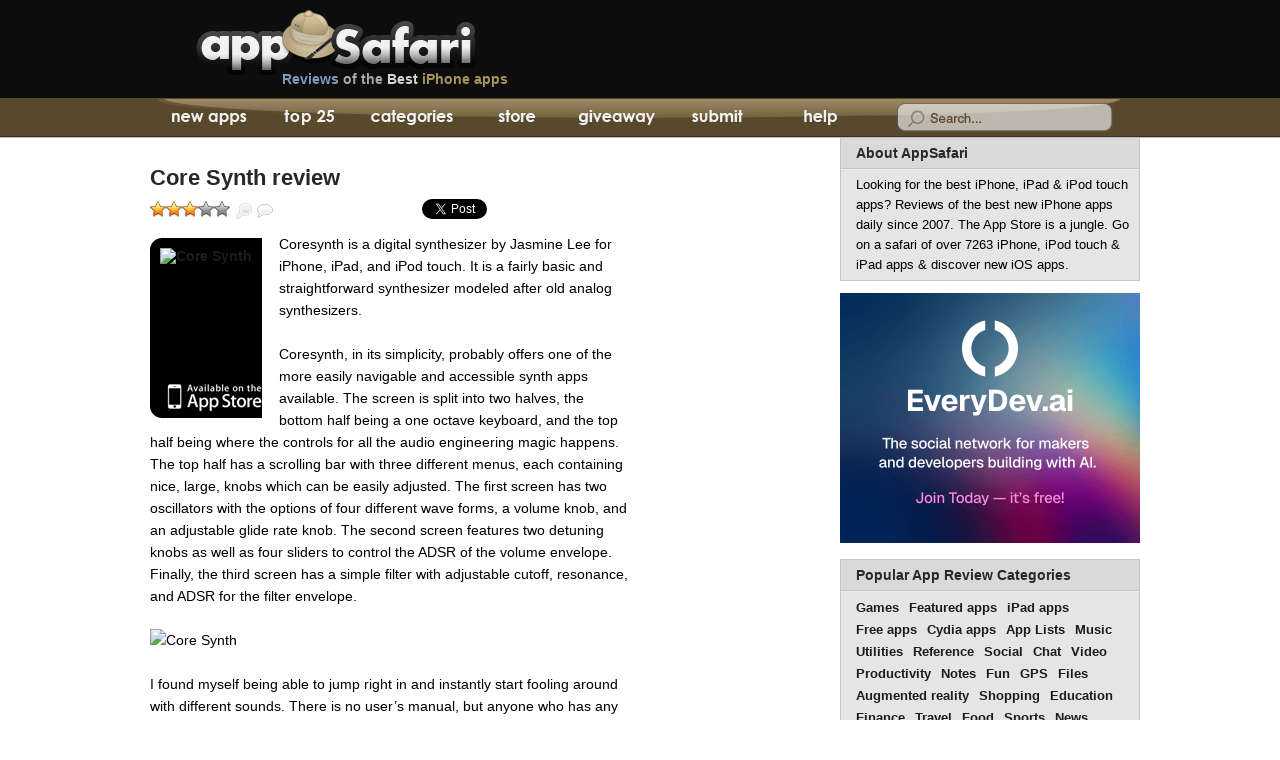

--- FILE ---
content_type: text/html; charset=UTF-8
request_url: https://appsafari.com/music/20222/core-synth/
body_size: 11893
content:
<!DOCTYPE html>
<html dir="ltr" lang="en-US">

<head>
	<meta charset="utf-8">
	<title>Core Synth<br />
<b>Deprecated</b>:  str_replace(): Passing null to parameter #3 ($subject) of type array|string is deprecated in <b>/var/www/html/wp-includes/formatting.php</b> on line <b>5691</b><br />
 iPhone app reviewCore Synth<br />
<b>Deprecated</b>:  str_replace(): Passing null to parameter #3 ($subject) of type array|string is deprecated in <b>/var/www/html/wp-includes/formatting.php</b> on line <b>5691</b><br />
 | AppSafari</title>
	<meta name="description" content="Core Synth app review for iPhone and iPod touch by AppSafari - iPhone Apps, iPad Apps, iPod touch apps, Honest reviews of quality iPhone apps and games by iOS application experts" />
	<meta name="keywords" content="Core Synth, review, iPhone apps, iPod touch apps, iPad apps, iPhone app reviews, iPhone game reviews, Best iPhone 5 apps, Top iOS applications, hacks, promocodes" />
	<meta name="viewport" content="width=device-width, initial-scale=1, minimum-scale=1, user-scalable=0" />
	<link rel="profile" href="//gmpg.org/xfn/11" />
	<link rel="alternate" href="//feeds.feedburner.com/appsafari" type="application/rss+xml" title="AppSafari iPhone App Reviews RSS Feed" />
	<link rel="stylesheet" href="/wp-content/themes/apps/style.css?version=233" type="text/css" media="screen" />
	<!--[if !IE]>-->
	<link media="only screen and (max-device-width: 480px)" href="/wp-content/themes/apps/iphone.css?version=233" type="text/css" rel="stylesheet" />
	<!--<![endif]-->
	<link rel="shortcut icon" href="/favicon.ico" /><meta name='robots' content='max-image-preview:large' />
<link rel='stylesheet' id='wp-block-library-css' href='https://appsafari.com/wp-includes/css/dist/block-library/style.min.css?ver=6.6.2' type='text/css' media='all' />
<style id='classic-theme-styles-inline-css' type='text/css'>
/*! This file is auto-generated */
.wp-block-button__link{color:#fff;background-color:#32373c;border-radius:9999px;box-shadow:none;text-decoration:none;padding:calc(.667em + 2px) calc(1.333em + 2px);font-size:1.125em}.wp-block-file__button{background:#32373c;color:#fff;text-decoration:none}
</style>
<style id='global-styles-inline-css' type='text/css'>
:root{--wp--preset--aspect-ratio--square: 1;--wp--preset--aspect-ratio--4-3: 4/3;--wp--preset--aspect-ratio--3-4: 3/4;--wp--preset--aspect-ratio--3-2: 3/2;--wp--preset--aspect-ratio--2-3: 2/3;--wp--preset--aspect-ratio--16-9: 16/9;--wp--preset--aspect-ratio--9-16: 9/16;--wp--preset--color--black: #000000;--wp--preset--color--cyan-bluish-gray: #abb8c3;--wp--preset--color--white: #ffffff;--wp--preset--color--pale-pink: #f78da7;--wp--preset--color--vivid-red: #cf2e2e;--wp--preset--color--luminous-vivid-orange: #ff6900;--wp--preset--color--luminous-vivid-amber: #fcb900;--wp--preset--color--light-green-cyan: #7bdcb5;--wp--preset--color--vivid-green-cyan: #00d084;--wp--preset--color--pale-cyan-blue: #8ed1fc;--wp--preset--color--vivid-cyan-blue: #0693e3;--wp--preset--color--vivid-purple: #9b51e0;--wp--preset--gradient--vivid-cyan-blue-to-vivid-purple: linear-gradient(135deg,rgba(6,147,227,1) 0%,rgb(155,81,224) 100%);--wp--preset--gradient--light-green-cyan-to-vivid-green-cyan: linear-gradient(135deg,rgb(122,220,180) 0%,rgb(0,208,130) 100%);--wp--preset--gradient--luminous-vivid-amber-to-luminous-vivid-orange: linear-gradient(135deg,rgba(252,185,0,1) 0%,rgba(255,105,0,1) 100%);--wp--preset--gradient--luminous-vivid-orange-to-vivid-red: linear-gradient(135deg,rgba(255,105,0,1) 0%,rgb(207,46,46) 100%);--wp--preset--gradient--very-light-gray-to-cyan-bluish-gray: linear-gradient(135deg,rgb(238,238,238) 0%,rgb(169,184,195) 100%);--wp--preset--gradient--cool-to-warm-spectrum: linear-gradient(135deg,rgb(74,234,220) 0%,rgb(151,120,209) 20%,rgb(207,42,186) 40%,rgb(238,44,130) 60%,rgb(251,105,98) 80%,rgb(254,248,76) 100%);--wp--preset--gradient--blush-light-purple: linear-gradient(135deg,rgb(255,206,236) 0%,rgb(152,150,240) 100%);--wp--preset--gradient--blush-bordeaux: linear-gradient(135deg,rgb(254,205,165) 0%,rgb(254,45,45) 50%,rgb(107,0,62) 100%);--wp--preset--gradient--luminous-dusk: linear-gradient(135deg,rgb(255,203,112) 0%,rgb(199,81,192) 50%,rgb(65,88,208) 100%);--wp--preset--gradient--pale-ocean: linear-gradient(135deg,rgb(255,245,203) 0%,rgb(182,227,212) 50%,rgb(51,167,181) 100%);--wp--preset--gradient--electric-grass: linear-gradient(135deg,rgb(202,248,128) 0%,rgb(113,206,126) 100%);--wp--preset--gradient--midnight: linear-gradient(135deg,rgb(2,3,129) 0%,rgb(40,116,252) 100%);--wp--preset--font-size--small: 13px;--wp--preset--font-size--medium: 20px;--wp--preset--font-size--large: 36px;--wp--preset--font-size--x-large: 42px;--wp--preset--spacing--20: 0.44rem;--wp--preset--spacing--30: 0.67rem;--wp--preset--spacing--40: 1rem;--wp--preset--spacing--50: 1.5rem;--wp--preset--spacing--60: 2.25rem;--wp--preset--spacing--70: 3.38rem;--wp--preset--spacing--80: 5.06rem;--wp--preset--shadow--natural: 6px 6px 9px rgba(0, 0, 0, 0.2);--wp--preset--shadow--deep: 12px 12px 50px rgba(0, 0, 0, 0.4);--wp--preset--shadow--sharp: 6px 6px 0px rgba(0, 0, 0, 0.2);--wp--preset--shadow--outlined: 6px 6px 0px -3px rgba(255, 255, 255, 1), 6px 6px rgba(0, 0, 0, 1);--wp--preset--shadow--crisp: 6px 6px 0px rgba(0, 0, 0, 1);}:where(.is-layout-flex){gap: 0.5em;}:where(.is-layout-grid){gap: 0.5em;}body .is-layout-flex{display: flex;}.is-layout-flex{flex-wrap: wrap;align-items: center;}.is-layout-flex > :is(*, div){margin: 0;}body .is-layout-grid{display: grid;}.is-layout-grid > :is(*, div){margin: 0;}:where(.wp-block-columns.is-layout-flex){gap: 2em;}:where(.wp-block-columns.is-layout-grid){gap: 2em;}:where(.wp-block-post-template.is-layout-flex){gap: 1.25em;}:where(.wp-block-post-template.is-layout-grid){gap: 1.25em;}.has-black-color{color: var(--wp--preset--color--black) !important;}.has-cyan-bluish-gray-color{color: var(--wp--preset--color--cyan-bluish-gray) !important;}.has-white-color{color: var(--wp--preset--color--white) !important;}.has-pale-pink-color{color: var(--wp--preset--color--pale-pink) !important;}.has-vivid-red-color{color: var(--wp--preset--color--vivid-red) !important;}.has-luminous-vivid-orange-color{color: var(--wp--preset--color--luminous-vivid-orange) !important;}.has-luminous-vivid-amber-color{color: var(--wp--preset--color--luminous-vivid-amber) !important;}.has-light-green-cyan-color{color: var(--wp--preset--color--light-green-cyan) !important;}.has-vivid-green-cyan-color{color: var(--wp--preset--color--vivid-green-cyan) !important;}.has-pale-cyan-blue-color{color: var(--wp--preset--color--pale-cyan-blue) !important;}.has-vivid-cyan-blue-color{color: var(--wp--preset--color--vivid-cyan-blue) !important;}.has-vivid-purple-color{color: var(--wp--preset--color--vivid-purple) !important;}.has-black-background-color{background-color: var(--wp--preset--color--black) !important;}.has-cyan-bluish-gray-background-color{background-color: var(--wp--preset--color--cyan-bluish-gray) !important;}.has-white-background-color{background-color: var(--wp--preset--color--white) !important;}.has-pale-pink-background-color{background-color: var(--wp--preset--color--pale-pink) !important;}.has-vivid-red-background-color{background-color: var(--wp--preset--color--vivid-red) !important;}.has-luminous-vivid-orange-background-color{background-color: var(--wp--preset--color--luminous-vivid-orange) !important;}.has-luminous-vivid-amber-background-color{background-color: var(--wp--preset--color--luminous-vivid-amber) !important;}.has-light-green-cyan-background-color{background-color: var(--wp--preset--color--light-green-cyan) !important;}.has-vivid-green-cyan-background-color{background-color: var(--wp--preset--color--vivid-green-cyan) !important;}.has-pale-cyan-blue-background-color{background-color: var(--wp--preset--color--pale-cyan-blue) !important;}.has-vivid-cyan-blue-background-color{background-color: var(--wp--preset--color--vivid-cyan-blue) !important;}.has-vivid-purple-background-color{background-color: var(--wp--preset--color--vivid-purple) !important;}.has-black-border-color{border-color: var(--wp--preset--color--black) !important;}.has-cyan-bluish-gray-border-color{border-color: var(--wp--preset--color--cyan-bluish-gray) !important;}.has-white-border-color{border-color: var(--wp--preset--color--white) !important;}.has-pale-pink-border-color{border-color: var(--wp--preset--color--pale-pink) !important;}.has-vivid-red-border-color{border-color: var(--wp--preset--color--vivid-red) !important;}.has-luminous-vivid-orange-border-color{border-color: var(--wp--preset--color--luminous-vivid-orange) !important;}.has-luminous-vivid-amber-border-color{border-color: var(--wp--preset--color--luminous-vivid-amber) !important;}.has-light-green-cyan-border-color{border-color: var(--wp--preset--color--light-green-cyan) !important;}.has-vivid-green-cyan-border-color{border-color: var(--wp--preset--color--vivid-green-cyan) !important;}.has-pale-cyan-blue-border-color{border-color: var(--wp--preset--color--pale-cyan-blue) !important;}.has-vivid-cyan-blue-border-color{border-color: var(--wp--preset--color--vivid-cyan-blue) !important;}.has-vivid-purple-border-color{border-color: var(--wp--preset--color--vivid-purple) !important;}.has-vivid-cyan-blue-to-vivid-purple-gradient-background{background: var(--wp--preset--gradient--vivid-cyan-blue-to-vivid-purple) !important;}.has-light-green-cyan-to-vivid-green-cyan-gradient-background{background: var(--wp--preset--gradient--light-green-cyan-to-vivid-green-cyan) !important;}.has-luminous-vivid-amber-to-luminous-vivid-orange-gradient-background{background: var(--wp--preset--gradient--luminous-vivid-amber-to-luminous-vivid-orange) !important;}.has-luminous-vivid-orange-to-vivid-red-gradient-background{background: var(--wp--preset--gradient--luminous-vivid-orange-to-vivid-red) !important;}.has-very-light-gray-to-cyan-bluish-gray-gradient-background{background: var(--wp--preset--gradient--very-light-gray-to-cyan-bluish-gray) !important;}.has-cool-to-warm-spectrum-gradient-background{background: var(--wp--preset--gradient--cool-to-warm-spectrum) !important;}.has-blush-light-purple-gradient-background{background: var(--wp--preset--gradient--blush-light-purple) !important;}.has-blush-bordeaux-gradient-background{background: var(--wp--preset--gradient--blush-bordeaux) !important;}.has-luminous-dusk-gradient-background{background: var(--wp--preset--gradient--luminous-dusk) !important;}.has-pale-ocean-gradient-background{background: var(--wp--preset--gradient--pale-ocean) !important;}.has-electric-grass-gradient-background{background: var(--wp--preset--gradient--electric-grass) !important;}.has-midnight-gradient-background{background: var(--wp--preset--gradient--midnight) !important;}.has-small-font-size{font-size: var(--wp--preset--font-size--small) !important;}.has-medium-font-size{font-size: var(--wp--preset--font-size--medium) !important;}.has-large-font-size{font-size: var(--wp--preset--font-size--large) !important;}.has-x-large-font-size{font-size: var(--wp--preset--font-size--x-large) !important;}
:where(.wp-block-post-template.is-layout-flex){gap: 1.25em;}:where(.wp-block-post-template.is-layout-grid){gap: 1.25em;}
:where(.wp-block-columns.is-layout-flex){gap: 2em;}:where(.wp-block-columns.is-layout-grid){gap: 2em;}
:root :where(.wp-block-pullquote){font-size: 1.5em;line-height: 1.6;}
</style>

<link rel="canonical" href="https://appsafari.com/music/20222/core-synth/" />
	<script type="text/javascript" src="/wp-content/themes/apps/combined.full.backup.js?version=103"></script>
	<script data-ad-client="ca-pub-1174386092599962" async src="https://pagead2.googlesyndication.com/pagead/js/adsbygoogle.js"></script>
</head>

<body>
	<script type="text/javascript">
		(function() {
			var bsa = document.createElement('script');
			bsa.type = 'text/javascript';
			bsa.async = true;
			bsa.src = '//s3.buysellads.com/ac/bsa.js';
			(document.getElementsByTagName('head')[0] || document.getElementsByTagName('body')[0]).appendChild(bsa);
		})();
	</script>
	<div id="head">
		<div id="headwrap">
			<div id="logo">
									<a href="/" class="logo" title="iPhone apps, iPod touch apps, iPad apps, iPhone app Reviews - AppSafari.com">iPhone apps, iPod touch apps, iPad apps, iPhone app Reviews - AppSafari.com</a>
									<a href="/" class="slug"><em>Reviews</em> of the <span>Best</span> <strong>iPhone apps</strong></a>
			</div>
		</div>
	</div>
	<div id="nav">
		<div id="navwrap">
			<ul>
				<li id="tab1"><a href="/" title="New App Reviews" ><span class="navht1">iPhone App Reviews</span> <span class="navht2">AppSafari</span></a></li>
				<li id="tab2"><a href="/top/" title="Top 25 Rated iPhone Apps" >Top 25<span> iPhone Apps</span></a></li>
				<li id="tab3"><a href="/categories/" title="iPhone App Categories" ><span>iPhone App Review</span> Categories</a></li>
				<li id="tab4"></li>
				<li id="tab5"><a href="/giveaway/" title="Daily iPhone App Giveaway" >App Giveaway</a></li>
				<li id="tab6"><a href="/submit/" title="Submit a new iPhone App" >Submit</a></li>
				<li id="tab7"><a href="/help/" title="Help with using iPhone Apps" >Help</a></li>
			</ul>
			<div id="searchform">
				<form action="/" method="get">
					<div id="searchwrap" style="background-position: -734px 0px;">
						<input type="text" value="" name="s" onblur="swapSearchHint(this,false)" onfocus="swapSearchHint(this,true)" id="sapp">
					</div>
				</form>
			</div>
		</div>
	</div>
	<div id="appsafari_iphone_top">
		<script async src="https://pagead2.googlesyndication.com/pagead/js/adsbygoogle.js"></script>
<!-- appsafari_iphone_top -->
<ins class="adsbygoogle"
     style="display:inline-block;width:300px;height:50px"
     data-ad-client="ca-pub-1174386092599962"
     data-ad-slot="1352202431"></ins>
<script>
     (adsbygoogle = window.adsbygoogle || []).push({});
</script>	</div>

<!-- start wrapapp -->
<div id="wrapapp">

  <!-- start oneapp -->
  <div id="oneapp" class="widecolumn">
            <div class="postsingle" id="post-20222" itemscope itemtype="//schema.org/Review">
          <h1>
            <a href="https://appsafari.com/music/20222/core-synth/" rel="bookmark" title="Core Synth" itemprop="url">
              <span itemprop="name">Core Synth review</span>
            </a>
          </h1>
          <div class="entry entry4">
            <span id="singlesub">
                              <div id="post-ratings-20222" class="post-ratings" itemscope itemtype="https://schema.org/Article" data-nonce="95f109d2e7"><img id="rating_20222_1" src="https://appsafari.com/wp-content/plugins/wp-postratings/images/stars_crystal/rating_on.gif" alt="Awful" title="Awful" onmouseover="current_rating(20222, 1, 'Awful');" onmouseout="ratings_off(3.2, 0, 0);" onclick="rate_post();" onkeypress="rate_post();" style="cursor: pointer; border: 0px;" /><img id="rating_20222_2" src="https://appsafari.com/wp-content/plugins/wp-postratings/images/stars_crystal/rating_on.gif" alt="Poor" title="Poor" onmouseover="current_rating(20222, 2, 'Poor');" onmouseout="ratings_off(3.2, 0, 0);" onclick="rate_post();" onkeypress="rate_post();" style="cursor: pointer; border: 0px;" /><img id="rating_20222_3" src="https://appsafari.com/wp-content/plugins/wp-postratings/images/stars_crystal/rating_on.gif" alt="Average" title="Average" onmouseover="current_rating(20222, 3, 'Average');" onmouseout="ratings_off(3.2, 0, 0);" onclick="rate_post();" onkeypress="rate_post();" style="cursor: pointer; border: 0px;" /><img id="rating_20222_4" src="https://appsafari.com/wp-content/plugins/wp-postratings/images/stars_crystal/rating_off.gif" alt="Great" title="Great" onmouseover="current_rating(20222, 4, 'Great');" onmouseout="ratings_off(3.2, 0, 0);" onclick="rate_post();" onkeypress="rate_post();" style="cursor: pointer; border: 0px;" /><img id="rating_20222_5" src="https://appsafari.com/wp-content/plugins/wp-postratings/images/stars_crystal/rating_off.gif" alt="Perfect" title="Perfect" onmouseover="current_rating(20222, 5, 'Perfect');" onmouseout="ratings_off(3.2, 0, 0);" onclick="rate_post();" onkeypress="rate_post();" style="cursor: pointer; border: 0px;" /><meta itemprop="name" content="Core Synth" /><meta itemprop="headline" content="Core Synth" /><meta itemprop="description" content="


Coresynth is a digital synthesizer by Jasmine Lee for iPhone, iPad, and iPod touch. It is a fairly basic and straightforward synthesizer modeled after old analog synthesizers.

Coresynth, in i..." /><meta itemprop="datePublished" content="2012-11-09T12:55:58-08:00" /><meta itemprop="dateModified" content="2020-12-04T21:27:10-08:00" /><meta itemprop="url" content="https://appsafari.com/music/20222/core-synth/" /><meta itemprop="author" content="Neema Akhtar" /><meta itemprop="mainEntityOfPage" content="https://appsafari.com/music/20222/core-synth/" /><div style="display: none;" itemprop="publisher" itemscope itemtype="https://schema.org/Organization"><meta itemprop="name" content="AppSafari" /><meta itemprop="url" content="https://appsafari.com" /><div itemprop="logo" itemscope itemtype="https://schema.org/ImageObject"><meta itemprop="url" content="" /></div></div><div style="display: none;" itemprop="aggregateRating" itemscope itemtype="https://schema.org/AggregateRating"><meta itemprop="bestRating" content="5" /><meta itemprop="worstRating" content="1" /><meta itemprop="ratingValue" content="3.2" /><meta itemprop="ratingCount" content="5" /></div></div><div id="post-ratings-20222-loading" class="post-ratings-loading"><img src="https://appsafari.com/wp-content/plugins/wp-postratings/images/loading.gif" width="16" height="16" class="post-ratings-image" />Loading...</div>                <div onclick="zoomapp(event,20222,true)" class="zoom" title="Zoom App Screenshot">Zoom</div>
                <a href="https://appsafari.com/music/20222/core-synth/#comments" class="read" title="Read and Write Reviews">User Reviews</a>
                                          </span>
            <div class="app_social">
              <ul>
                <li class="social_rt"><a href="//twitter.com/share" class="twitter-share-button" data-count="horizontal" data-via="appsafari">Tweet</a></li>
                                <li class="social_fb">
                  <div id="fb-root"></div>
                  <div class="fb-like" data-href="https://appsafari.com/music/20222/core-synth/" data-send="false" data-layout="button_count" data-width="450" data-show-faces="false"></div>
                </li>
              </ul>
            </div>
            <div id="app_rev">
              <a href="/go/441003200/core-synth" title="Download Core Synth from the App Store" class="img">
                <img decoding="async" width="113" height="128" src="https://i.appsafari.com/wp-content/uploads/2012/10/core-synth-113x128.gif" alt="Core Synth" />              </a>
              <div class="description" itemprop="reviewBody">
<p>Coresynth is a digital synthesizer by Jasmine Lee for iPhone, iPad, and iPod touch. It is a fairly basic and straightforward synthesizer modeled after old analog synthesizers.</p>
<p>Coresynth, in its simplicity, probably offers one of the more easily navigable and accessible synth apps available. The screen is split into two halves, the bottom half being a one octave keyboard, and the top half being where the controls for all the audio engineering magic happens. The top half has a scrolling bar with three different menus, each containing nice, large, knobs which can be easily adjusted. The first screen has two oscillators with the options of four different wave forms, a volume knob, and an adjustable glide rate knob. The second screen features two detuning knobs as well as four sliders to control the ADSR of the volume envelope. Finally, the third screen has a simple filter with adjustable cutoff, resonance, and ADSR for the filter envelope.</p>
<p><img decoding="async" src="https://i.appsafari.com/wp-content/uploads/2012/10/core-synth_2.jpg" alt="Core Synth" class="iscreen" /></p>
<p>I found myself being able to jump right in and instantly start fooling around with different sounds. There is no user’s manual, but anyone who has any idea of how a synth works needn’t have their time wasted with one for this app. Knobs and sliders are adjusted easily, though I found the glide setting hard to work with. I noticed even turning the glide up a little bit would result in a long glide time.</p>
<p><img decoding="async" src="https://i.appsafari.com/wp-content/uploads/2012/10/core-synth.jpg" alt="Core Synth" class="iscreen" /></p>
<p>Granted it is a free app, but there still are a few features which could have added a great deal to the overall experience. Most notable is the lack of a low frequency oscillator, so don’t even think about getting your dubstep on. The free version also does not allow you to save any sounds, although with such basic features you should be able to recreate them in no time. The full version offers a 7 octave keyboard, as well as an arpeggiator and modulation module. It allows saving unlimited patches and backing them up through the iTunes file sharing system. Upgrading to the full version is quite reasonable, costing only $0.99, a fact that you will be constantly reminded of in the first menu screen.</p>
<p>Coresynth is a pretty solid basic synthesizer. Its not about to blow anyone away with its capabilities, but there is little room for complaints considering it is a free app. Upgrading to the full version is very cheap and adds a few nice features.
</p></div>

                              <h3 class="asrate asrated_3">
                  <a href="/rating-info/">
                    <span>AppSafari Rating:</span>
                    <em itemprop="reviewRating" itemscope="" itemtype="http://schema.org/Rating">
                      <span class="rating" itemprop="ratingValue">3</span>/5
                    </em>
                  </a>
                </h3>
              
                              <div class="appstorenote">This 3rd Party App is available at the Apple iTunes AppStore. Browse the full list of <a href="/category/appstore/">all AppStore apps</a> filed under the AppStore category.</div>
                            <div class="astr">
                                  <div class="astrurl">Download Core Synth <a target="_blank" href="/go/441003200/core-synth" rel="noopener noreferrer">at iTunes App Store</a></div>
                                                  <div class="appprice"><strong>Price:</strong> $0.99</div>
                                                  <div class="appseller"><em>Developer:</em> <a target="_blank" href="http://www.coreengineapps.com" rel="noopener noreferrer">
                                              Jasmine Lee                      </a></div>
                                                  <div class="appversion"><em>Version:</em> 1.2</div>
                                                  <div class="appsize"><em>Size:</em> 1.24 MB</div>
                              </div>
            </div>
            <div id="meta">
              <span itemprop="publisher" itemscope itemtype="//schema.org/Organization">
                <meta itemprop="name" content="AppSafari">AppSafari
              </span>
              review of
                              <span itemprop="itemReviewed" itemscope itemtype="//schema.org/SoftwareApplication">
                                  <span itemprop="name">Core Synth</span>
                  <meta itemprop="operatingSystem" content="iOS" />
                  <meta itemprop="applicationCategory" content="Music" />                  </span>
                  was written by
                  <span itemprop="author" itemscope itemtype="//schema.org/Person">
                    <a href="/author/neema-akhtar/">
                      <span itemprop="name">Neema Akhtar</span>
                    </a>
                  </span>
                  on
                  <meta itemprop="datePublished" content="2012-11-09">November 9th, 2012                  and categorized under
                  <span class="cats"><a href="https://appsafari.com/category/appstore/" >App Store</a>, <a href="https://appsafari.com/category/music/" >Music</a></span>.
                   Page viewed  5313 times, 2 so far today.
                  Need help on using these apps? Please read the <a href="/help/">Help Page</a>.            </div>
          </div>
        </div>

        <div class="ad_square"><a href="https://www.everydev.ai" title="Browse the Best AI Developer Tools - EveryDev.ai"><img src="https://i.appsafari.com/ads/ed-ad-3.png" width="300" height="250" alt="Best AI Tools & Developer Community - EveryDev.ai" /></a></div>

                <div id="shareapp">
          <h3>Share This iPhone App</h3>
          <ul>
            <li class="email"><a rel="nofollow" target="_blank" href="mailto:?subject=Core%20Synth%20app%20review&amp;body=https%3A%2F%2Fappsafari.com%2Fmusic%2F20222%2Fcore-synth%2F" title="Email this app to a friend!">Email this app to a friend!</a></li>
            <li class="twitter"><a rel="nofollow" target="_blank" href="//twitter.com/home?status=Core%20Synth%20app%20review+https%3A%2F%2Fappsafari.com%2Fmusic%2F20222%2Fcore-synth%2F" title="Tweet this iPhone app review">Tweet this iPhone app review</a></li>
            <li class="facebook"><a rel="nofollow" target="_blank" href="//www.facebook.com/sharer.php?u=https%3A%2F%2Fappsafari.com%2Fmusic%2F20222%2Fcore-synth%2F&amp;t=Core%20Synth%20app%20review" title="Facebook">Facebook</a></li>
            <li class="delicious"><a rel="nofollow" target="_blank" href="//del.icio.us/post?url=https%3A%2F%2Fappsafari.com%2Fmusic%2F20222%2Fcore-synth%2F&amp;title=Core%20Synth%20app%20review" title="del.icio.us">del.icio.us</a></li>
            <li class="reddit"><a rel="nofollow" target="_blank" href="//reddit.com/submit?url=https%3A%2F%2Fappsafari.com%2Fmusic%2F20222%2Fcore-synth%2F&amp;title=Core%20Synth%20app%20review" title="Reddit">Reddit</a></li>
          </ul>
        </div>

        <div class="adunderapp">
          <div id="appsafari_review_bottom">
                      </div>
          <script type="text/javascript">
            fixMobileTarget();
          </script>
        </div>

        <div id="related">
          <h3>Related Apps</h3>
          <ul><li><a href="https://appsafari.com/utilities/894/glide/" rel="bookmark" title="Glide">Glide</a></li>

<li><a href="https://appsafari.com/utilities/9273/synthesizer/" rel="bookmark" title="Synthesizer">Synthesizer</a></li>

<li><a href="https://appsafari.com/fun/20188/filtatron/" rel="bookmark" title="Filtatron">Filtatron</a></li>

<li><a href="https://appsafari.com/fun/9152/jasuto/" rel="bookmark" title="Jasuto">Jasuto</a></li>

<li><a href="https://appsafari.com/games/9055/yetisports-1/" rel="bookmark" title="YetiSports 1">YetiSports 1</a></li>
</ul><!-- Similar Posts took 124.940 ms -->        </div>

        <div class="app_news_blurb">
          <a href="/giveaway/">Win a new iPhone game every day &#187;</a><!-- a href="/giveaway/">We give away iPhone and iPad app promocodes daily &#187;</a -->
        </div>

        
<!-- You can start editing here. -->

			<!-- If comments are open, but there are no comments. -->
	


	<h3 id="respond">Leave Comment</h3>

	
		<form action="https://appsafari.com/wp-comments-post.php" method="post" id="commentform">
							<p><input type="text" name="author" id="author" value="" size="22" tabindex="1" />
					<label for="author"><small>Name (required)</small></label></p>
				<p><input type="text" name="email" id="email" value="" size="22" tabindex="2" />
					<label for="email"><small>Mail (will not be published) (required)</small></label></p>
				<p><input type="text" name="url" id="url" value="" size="22" tabindex="3" />
					<label for="url"><small>Website</small></label></p>

				<br />
<b>Deprecated</b>:  Function get_currentuserinfo is <strong>deprecated</strong> since version 4.5.0! Use wp_get_current_user() instead. in <b>/var/www/html/wp-includes/functions.php</b> on line <b>6085</b><br />
<p style="clear: both;" class="subscribe-to-comments">
			<input type="checkbox" name="subscribe" id="subscribe" value="subscribe" style="width: auto;" />
			<label for="subscribe">Notify me of followup comments via e-mail</label>
			</p>
			
			
			<p><textarea name="comment" id="comment" cols="100" rows="10" tabindex="4"></textarea></p>
			<span class="subcom"><input name="submit" type="submit" id="submit" tabindex="5" value="Submit Comment" />
				<input type="hidden" name="comment_post_ID" value="20222" />
			</span>
			
		</form>

	
      
  </div>
  <!-- end oneapp -->

  <!-- start skyapp -->
  <div id="skyapp">
    <div id="appsafari_160x600_app"><script async src="https://pagead2.googlesyndication.com/pagead/js/adsbygoogle.js"></script>
<!-- appsafari_160x600_app -->
<ins class="adsbygoogle"
     style="display:block"
     data-ad-client="ca-pub-1174386092599962"
     data-ad-slot="8693644013"
     data-ad-format="auto"
     data-full-width-responsive="true"></ins>
<script>
     (adsbygoogle = window.adsbygoogle || []).push({});
</script></div>
    <div id="right_1">
      <div id="bsap_1241678" class="bsarocks bsap_370ab55f6303a32a184f004ba7f9c9e5"></div>
      <a href="/advertise/" class="adv_here">Advertise Here</a>
    </div>
  </div>
  <!-- end skyapp -->

  <!-- start rightbar -->
  <div id="rightbar">
  <div class="box about">
    <h2 class="head"><a href="/about-us/" title="About Appsafari">About AppSafari</a></h2>
        <div class="copy">Looking for the best iPhone, iPad & iPod touch apps? Reviews of the best new iPhone apps daily since 2007. The App Store is a jungle. Go on a safari of over 7263 iPhone, iPod touch & iPad apps & discover new iOS apps.</div>
  </div>
  <div class="rightbar_ad">
    <div class="ad_square"><a href="https://www.everydev.ai" title="EveryDev.ai - AI Tools Directory & Developer Community"><img src="https://i.appsafari.com/ads/ed-ad-3.png" width="300" height="250" alt="EveryDev.ai - AI Tools Directory for Developers" /></a></div>
  </div>
  <div class="box cat">
    <h2 class="head"><a href="/categories/" title="All iPhone apps reviews">Popular App Review Categories</a></h2>
    <ul class="copy">
      <li><a href="/category/games/" title="games iPhone apps">Games</a></li>
      <li><a href="/category/featured/" title="Featured apps">Featured apps</a></li>
      <li><a href="/category/ipad/" title="iPad apps">iPad apps</a></li>
      <li><a href="/category/free/" title="free iPhone apps">Free apps</a></li>
      <li><a href="/category/software/" title="Mods and Hacks for iPhone">Cydia apps</a></li>
      <li><a href="/category/app-list/" title="iPhone app lists">App Lists</a></li>
      <li><a href="/category/music/" title="music iPhone apps">Music</a></li>
      <li><a href="/category/utilities/" title="utilities iPhone apps">Utilities</a></li>
      <li><a href="/category/reference/" title="reference iPhone apps">Reference</a></li>
      <li><a href="/category/social/" title="social iPhone apps">Social</a></li>
      <li><a href="/category/chat/" title="chat iPhone apps">Chat</a></li>
      <li><a href="/category/video/" title="video iPhone apps">Video</a></li>
      <li><a href="/category/productivity/" title="productivity iPhone apps">Productivity</a></li>
      <li><a href="/category/notes/" title="notes iPhone apps">Notes</a></li>
      <li><a href="/category/fun/" title="fun iPhone apps">Fun</a></li>
      <li><a href="/category/gps/" title="gps iPhone apps">GPS</a></li>
      <li><a href="/category/files/" title="files iPhone apps">Files</a></li>
      <li><a href="/augmented-reality/" title="Augmented Reality iPhone apps">Augmented reality</a></li>
      <li><a href="/category/shopping/" title="shopping iPhone apps">Shopping</a></li>
      <li><a href="/category/education/" title="education iPhone apps">Education</a></li>
      <li><a href="/category/finance/" title="finance iPhone apps">Finance</a></li>
      <li><a href="/category/travel/" title="travel iPhone apps">Travel</a></li>
      <li><a href="/category/food/" title="food iPhone apps">Food</a></li>
      <li><a href="/category/sports/" title="sports iPhone apps">Sports</a></li>
      <li><a href="/category/news/" title="news iPhone apps">News</a></li>
      <li><a href="/category/weather/" title="weather iPhone apps">Weather</a></li>
      <li><a href="/category/health/" title="health iPhone apps">Health</a></li>
      <li><a href="/category/movies/" title="movies iPhone apps">Movies</a></li>
      <li><a href="/category/photos/" title="photos iPhone apps">Photos</a></li>
      <li><a href="/category/voip/" title="voip iPhone apps">VOIP</a></li>
      <li><a href="/category/email/" title="email iPhone apps">Email</a></li>
      <li><a href="/category/calendar/" title="calendar iPhone apps">Calendar</a></li>
      <li><a href="/category/contacts/" title="contacts iPhone apps">Contacts</a></li>
      <li><a href="/category/auto/" title="auto iPhone apps">Auto</a></li>
      <li><a href="/category/dating/" title="dating iPhone apps">Dating</a></li>
      <li><a href="/category/books/" title="books iPhone apps">Books</a></li>
      <li><a href="/?cat=-43,-77,-86,-113,-115,-117" title="Web Based iPhone apps">Web apps</a></li>
      <li><a href="/categories/" title="All categories">All categories &gt;&gt;</a></li>
    </ul>
  </div>

      <form id="submail" action="//feedburner.google.com/fb/a/mailverify" method="post" target="popupwindow" onsubmit="window.open('//feedburner.google.com/fb/a/mailverify?uri=appsafari', 'popupwindow', 'scrollbars=yes,width=550,height=520');return true">
      <p>Enter your email address:</p>
      <p><input type="text" style="width:160px" name="email" /></p><input type="hidden" value="appsafari" name="uri" /><input type="hidden" name="loc" value="en_US" /><input type="submit" value="Subscribe" />
      <p>New Apps Sent to your Mailbox</p>
    </form>
    <p id="feedcounter"><a href="//feedproxy.google.com/appsafari"><img src="//feedproxy.google.com/~fc/appsafari?bg=000000&amp;fg=99CCFF&amp;anim=0" height="26" width="88" style="border:0" alt="" /></a></p>

          <div class="box" id="newapplist">
        <h2 class="head"><a href="/" title="Recent iPhone apps">Recent iPhone App Reviews</a></h2>
        <ul class="copy"><li><a href="https://appsafari.com/games/21159/elevate-brain-training/">Elevate &#8211; Brain Training</a> <em>May 28th, 14</em></li><li><a href="https://appsafari.com/utilities/21155/upto-calendar-syncs-with-google-calendar-icloud-outlook-and-more/">UpTo Calendar &#8211; Syncs with Google Calendar, iCloud, Outlook and more</a> <em>May 28th, 14</em></li><li><a href="https://appsafari.com/utilities/21151/quip/">Quip</a> <em>May 23rd, 14</em></li><li><a href="https://appsafari.com/utilities/21147/marco-polo-find-your-phone-by-shouting-marco/">Marco Polo: Find Your Phone by Shouting MARCO!</a> <em>May 22nd, 14</em></li><li><a href="https://appsafari.com/fun/21142/ku-creative-social-network/">Ku &#8211; creative social network</a> <em>May 13th, 14</em></li><li><a href="https://appsafari.com/games/21138/personal-zen/">Personal Zen</a> <em>May 9th, 14</em></li><li><a href="https://appsafari.com/games/21134/fiasco-free/">Fiasco! Free</a> <em>May 9th, 14</em></li><li><a href="https://appsafari.com/productivity/21129/forza-football-formerly-live-score-addicts/">Forza Football (formerly Live Score Addicts)</a> <em>Apr 29th, 14</em></li></ul>
      </div>
      <div class="rightbar_ad">
        <div class="ad_square"><a href="https://www.everydev.ai" title="AI Tools Directory for Developers - EveryDev.ai"><img src="https://i.appsafari.com/ads/ed-ad-3.png" width="300" height="250" alt="AI Tools Directory & Developer Resources - EveryDev.ai" /></a></div>
      </div>
      <div id="right_2">
        <script type="text/javascript">
          if (!isAMDUA) {
            document.write('<div id="fb-root"></div><fb:like-box href="//www.facebook.com/appsafari" width="300" height="255" show_faces="true" border_color="" stream="false" header="false"></fb:like-box><div id="side_twitter"><a href="//twitter.com/appsafari" class="twitter-follow-button" data-size="large">Follow @appsafari</a></div>')
          };
        </script>
      </div>
    
  
</div>  <!-- end rightbar -->

</div>
<!-- end wrapapp -->

<!-- start footer -->
<div class="foot">
	<div class="footw">
		<div class="foot_l">
			<h2>Discover AppSafari</h2>
			<p>Welcome to AppSafari. <a href="/authors/">Our team</a> loves apps and is dedicated to writing iPhone app reviews to help you find the best new &amp; <a href="/category/free/">free iPhone apps</a> in the App Store. For the latest App Store buzz check out the <a href="/trending/">Trending iPhone apps</a> updated daily with free games worth downloading. Enter our giveaway contest to <a href="/giveaway/">win free apps</a> every day. You can browse the site in either <span onclick="swap_layout(event,document.getElementById('bgallview'),false)" title="Swith to Gallery Layout" class="layout_swap">gallery</span> or <span onclick="swap_layout(event,document.getElementById('blistview'),true)" title="Swith to List Layout" class="layout_swap">list</span> layout.</p>
			<h2>Where to go from here</h2>
			<ul class="fpages">
				<li><a href="/about-us/">About Us</a></li>
				<li><a href="/help/">Help and FAQ</a></li>
				<li><a href="/advertise/">Advertise with us</a></li>
				<li><a href="/writers-wanted/">Join our team</a></li>
				<li><a href="/linktous/">Link to us</a></li>
				<li><a href="/contact/">Contact Us</a></li>
				<li><a href="/sitemap/">Sitemap</a></li>
			</ul>
			<h2>More from AppSafari</h2>
			<p>Discover the latest <a href="https://www.everydev.ai" target="_blank">AI tools for developers</a> on EveryDev.ai — our directory of the best AI-powered apps and resources for builders.</p>
		</div>
		<div class="foot_m">
			<h2>App Reviews by Users</h2>
			<ul class="fnewcomm">
				<li class='alternate'><a href="https://appsafari.com/photos/18397/steampunk-phototada/" class="activityentry">Steampunk PhotoTada!</a><br /><small><a href="https://appsafari.com/photos/18397/steampunk-phototada/#comments" title="Go to the comments of this entry">1</a> <a style="color: #cccccc;" href="https://appsafari.com/photos/18397/steampunk-phototada/#comment-436103">Laura</a></small></li>
<li class='alternate'><a href="https://appsafari.com/games/81/sudoku/" class="activityentry">Sudoku</a><br /><small><a href="https://appsafari.com/games/81/sudoku/#comments" title="Go to the comments of this entry">2</a> <a style="color: #cccccc;" href="https://appsafari.com/games/81/sudoku/#comment-436098">Anna</a>, <a style="color: #cccccc;" href="https://appsafari.com/games/81/sudoku/#comment-433108">Oliver W.</a></small></li>
<li class='alternate'><a href="https://appsafari.com/games/21005/impossible-road/" class="activityentry">IMPOSSIBLE ROAD</a><br /><small><a href="https://appsafari.com/games/21005/impossible-road/#comments" title="Go to the comments of this entry">59</a> <a style="color: #cccccc;" href="https://appsafari.com/games/21005/impossible-road/#comment-436088">Oftalmologista em Taubate</a>, <a style="color: #cccccc;" href="https://appsafari.com/games/21005/impossible-road/#comment-435980">João Martinho</a></small></li>
<li class='alternate'><a href="https://appsafari.com/phone/9586/gv-mobile/" class="activityentry">GV Mobile</a><br /><small><a href="https://appsafari.com/phone/9586/gv-mobile/#comments" title="Go to the comments of this entry">7</a> <a style="color: #cccccc;" href="https://appsafari.com/phone/9586/gv-mobile/#comment-436087">textra SMS</a>, <a style="color: #cccccc;" href="https://appsafari.com/phone/9586/gv-mobile/#comment-436086">Bonk.io</a></small></li>
<li class='alternate'><a href="https://appsafari.com/utilities/6008/winterboard/" class="activityentry">WinterBoard</a><br /><small><a href="https://appsafari.com/utilities/6008/winterboard/#comments" title="Go to the comments of this entry">80</a> <a style="color: #cccccc;" href="https://appsafari.com/utilities/6008/winterboard/#comment-436080">Genesis</a>, <a style="color: #cccccc;" href="https://appsafari.com/utilities/6008/winterboard/#comment-424308">Fernando</a></small></li>
<li class='alternate'><a href="https://appsafari.com/utilities/21155/upto-calendar-syncs-with-google-calendar-icloud-outlook-and-more/" class="activityentry">UpTo Calendar - Syncs with Google Calendar, iCloud, Outlook and more</a><br /><small><a href="https://appsafari.com/utilities/21155/upto-calendar-syncs-with-google-calendar-icloud-outlook-and-more/#comments" title="Go to the comments of this entry">271</a> <a style="color: #cccccc;" href="https://appsafari.com/utilities/21155/upto-calendar-syncs-with-google-calendar-icloud-outlook-and-more/#comment-436077">Oliveira</a>, <a style="color: #cccccc;" href="https://appsafari.com/utilities/21155/upto-calendar-syncs-with-google-calendar-icloud-outlook-and-more/#comment-436076">Silva</a></small></li>
<li class='alternate'><a href="https://appsafari.com/games/21159/elevate-brain-training/" class="activityentry">Elevate - Brain Training</a><br /><small><a href="https://appsafari.com/games/21159/elevate-brain-training/#comments" title="Go to the comments of this entry">63</a> <a style="color: #cccccc;" href="https://appsafari.com/games/21159/elevate-brain-training/#comment-436037">fernando</a>, <a style="color: #cccccc;" href="https://appsafari.com/games/21159/elevate-brain-training/#comment-435809">Edileuza</a></small></li>
<li class='alternate'><a href="https://appsafari.com/games/17682/chocohero/" class="activityentry">Chocohero</a><br /><small><a href="https://appsafari.com/games/17682/chocohero/#comments" title="Go to the comments of this entry">10</a> <a style="color: #cccccc;" href="https://appsafari.com/games/17682/chocohero/#comment-436027">Patricia</a>, <a style="color: #cccccc;" href="https://appsafari.com/games/17682/chocohero/#comment-435728">Supere a Ansiedade</a></small></li>
<li class='alternate'><a href="https://appsafari.com/games/18817/fancy-pants-adventures/" class="activityentry">Fancy Pants Adventures</a><br /><small><a href="https://appsafari.com/games/18817/fancy-pants-adventures/#comments" title="Go to the comments of this entry">7</a> <a style="color: #cccccc;" href="https://appsafari.com/games/18817/fancy-pants-adventures/#comment-435998">Aiden</a>, <a style="color: #cccccc;" href="https://appsafari.com/games/18817/fancy-pants-adventures/#comment-435829">Julio</a></small></li>
<li class='alternate'><a href="https://appsafari.com/productivity/6857/simply-recipes/" class="activityentry">Simply Recipes</a><br /><small><a href="https://appsafari.com/productivity/6857/simply-recipes/#comments" title="Go to the comments of this entry">2</a> <a style="color: #cccccc;" href="https://appsafari.com/productivity/6857/simply-recipes/#comment-435994">Jennifer</a>, <a style="color: #cccccc;" href="https://appsafari.com/productivity/6857/simply-recipes/#comment-281648">Anthony delio</a></small></li>
			</ul>
		</div>
		<div class="foot_n">
			<h2>Tips &amp; Tricks</h2>
			<ul class="pages">
				<li><a href="/iphone-5-rumors-and-news/">iPhone 5 News &amp; Rumors</a></li>
				<li><a href="/ipad-hd/">The New iPad (HD/3)</a></li>
				<li><a href="/the-new-ipad-vs-ipad-2-specifications/">The New iPad vs. iPad 2</a></li>
				<li><a href="/how-to-delete-photos-from-your-icloud-photo-stream/">Delete Pics from Photo Stream</a></li>
				<li><a href="/activating-emoji-on-a-new-ios-5-device-or-iphone-4s/">Activating Emoji in iOS5</a></li>
				<li><a href="/tips-for-improving-your-iphone-4s-ios-5-battery-life/">iPhone 4S Battery Life Tips</a></li>
				<li><a href="/new-features-in-ios-5-including-icloud/">New iOS 5 features and iCloud</a></li>
				<li><a href="/ipad-information/">Original iPad Information</a></li>
				<li><a href="/verizon-iphone-information/">Verizon iPhone Info</a></li>
				<li><a href="/iphone-4/">iPhone 4 Specs</a></li>
				<li><a href="/iphone-3g-s-specs/">iPhone 3G S Specs</a></li>
				<li><a href="/apple-3g-iphone-specs/">iPhone 3G Specs</a></li>
				<li><a href="/iphone-specs/">Original iPhone Specs</a></li>
				<li><a href="/ipod-touch-specs/">iPod touch Specs</a></li>
				<li><a href="/3giphone/">iPhone 3G AT&amp;T Plans</a></li>
				<li><a href="/ipod-touch-vs-iphone/">iPod touch vs. iPhone</a></li>
				<li><a href="/how-to-gift-iphone-apps/">How to Gift iPhone Apps</a></li>
				<li><a href="/ipad-shelf-wallpaper-template-and-contest/">iPad Shelf Wallpapers</a></li>
				<li><a href="/mobile-safari-tips-and-tricks/">Mobile Safari Tips and Tricks</a></li>
				<li><a href="/tips-and-tricks/" class="more">More Tips &amp; Tricks</a></li>
			</ul>
		</div>
		<div class="foot_r">
			<h2>Connect &amp; Socialize</h2>
			<ul id="followus">
				<li class="fo_rss"><a href="//feeds.feedburner.com/appsafari" target="_blank" rel="alternate"><em>Subscribe to RSS Feed</em></a></li>
				<li class="fo_twitter"><a href="//twitter.com/appsafari/" target="_blank"><em>Follow on Twitter & Win Promocodes</em></a></li>
				<li class="fo_facebook"><a href="//www.facebook.com/appsafari" target="_blank"><em>Fan us on Facebook</em></a></li>
			</ul>
			<div id="foot_boxy">
				<ul id="postus">
					<li class="fo_pint"><a href="//pinterest.com/appsafari/" target="_blank"><em>Follow us on Pinterest</em></a></li>
					<li class="fo_yout"><a href="//www.youtube.com/appsafari/" target="_blank"><em>Subscribe on YouTube</em></a></li>
					<li class="fo_su"><a href="//stumbleupon.com/submit?url=/" target="_blank"><em>Submit to StumbleUpon</em></a></li>
					<li class="fo_redd"><a href="//reddit.com/submit?url=/&amp;title=iPhone%20Apps%20at%20AppSafari.com" target="_blank"><em>Post on Reddit</em></a></li>
					<li class="fo_del"><a href="//del.icio.us/post?v=2&amp;url=/&amp;title=iPhone%20Apps%20at%20AppSafari.com" target="_blank"><em>Bookmark on Delicious</em></a></li>
				</ul>
			</div>
		</div>
	</div>
	<div class="foot_bot">
		<div class="foot_botw">
			<div class="foot_copy">
				&copy; 2007-2019 appsafari.com All Rights Reserved. <a href="/terms-and-conditions/">Terms and Conditions</a> | <a href="/privacy-and-cookies-policy/">Privacy Policy</a>.<br /><span>This site is not associated with Apple Inc. or its partners. iPod, iPhone, and Safari are trademarks of Apple Inc.</span>
			</div>
		</div>
	</div>
	<div class="foot_logo"></div>
</div>
<div id="appzoom" class="app_lightbox">
	<img id="appzoomimg" alt="App Screenshot" height="360" onload="zoomloaded()" onclick="xzoom(event)" />
	<img id="appzoom_loading" alt="loading" height="16" width="16" src="/wp-content/plugins/wp-postratings/images/loading.gif" />
	<div id="appzoominfo">
		<h5 id="appzoom_name"></h5>
		<a id="appzoom_buy" title="Buy this App from the App Store" target="_blank">AppStore</a>
		<a id="appzoom_rev" title="Read the AppSafari Review">Read Review</a>
		<div id="appzoom_close" onclick="xzoom(event)" title="Close">X</div>
	</div>
</div>
<div id="appfade" class="zoom_overlay"></div>
	<script type="text/javascript" src="//platform.twitter.com/widgets.js"></script>
	<script type="text/javascript" src="//connect.facebook.net/en_US/all.js#appId=373918789843&amp;xfbml=1"></script>
<script async src="https://www.googletagmanager.com/gtag/js?id=UA-1796620-3"></script>
<script>
	window.dataLayer = window.dataLayer || [];

	function gtag() {
		dataLayer.push(arguments);
	}
	gtag('js', new Date());
	gtag('config', 'UA-1796620-3');
</script>
</body>

</html><!-- end footer -->

--- FILE ---
content_type: text/html; charset=utf-8
request_url: https://www.google.com/recaptcha/api2/aframe
body_size: 268
content:
<!DOCTYPE HTML><html><head><meta http-equiv="content-type" content="text/html; charset=UTF-8"></head><body><script nonce="qMZBC3qkngbNYT4PTfapNg">/** Anti-fraud and anti-abuse applications only. See google.com/recaptcha */ try{var clients={'sodar':'https://pagead2.googlesyndication.com/pagead/sodar?'};window.addEventListener("message",function(a){try{if(a.source===window.parent){var b=JSON.parse(a.data);var c=clients[b['id']];if(c){var d=document.createElement('img');d.src=c+b['params']+'&rc='+(localStorage.getItem("rc::a")?sessionStorage.getItem("rc::b"):"");window.document.body.appendChild(d);sessionStorage.setItem("rc::e",parseInt(sessionStorage.getItem("rc::e")||0)+1);localStorage.setItem("rc::h",'1768734048560');}}}catch(b){}});window.parent.postMessage("_grecaptcha_ready", "*");}catch(b){}</script></body></html>